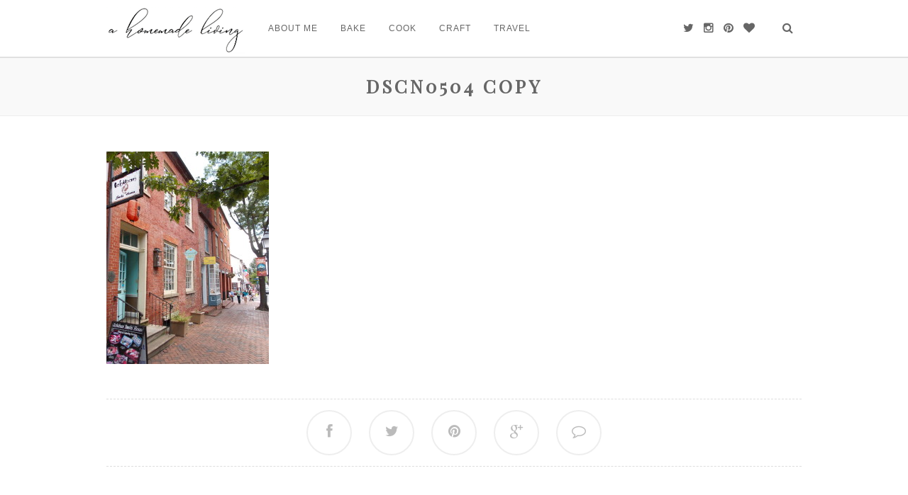

--- FILE ---
content_type: text/html; charset=UTF-8
request_url: https://ahomemadeliving.com/travel/dscn0504-copy/
body_size: 9887
content:
<!DOCTYPE html>
<html dir="ltr" lang="en-US" prefix="og: https://ogp.me/ns#">
<head>
<meta charset="UTF-8">
<meta http-equiv="X-UA-Compatible" content="IE=edge">
<meta name="viewport" content="width=device-width, initial-scale=1">

<meta name="description" content="A Homemade Living - A girl, a whisk and a pair of scissors!" />
<link rel="profile" href="http://gmpg.org/xfn/11" />
<link rel="shortcut icon" href="https://ahomemadeliving.com/wp-content/uploads/2015/01/Screen-Shot-2015-01-11-at-2.43.21-PM.png" />
<link rel="alternate" type="application/rss+xml" title="A Homemade Living RSS Feed" href="https://ahomemadeliving.com/feed/" />
<link rel="alternate" type="application/atom+xml" title="A Homemade Living Atom Feed" href="https://ahomemadeliving.com/feed/atom/" />
<link rel="pingback" href="https://ahomemadeliving.com/xmlrpc.php" />
<link rel="canonical" href="https://ahomemadeliving.com/travel/dscn0504-copy/" /> 
	<style>img:is([sizes="auto" i], [sizes^="auto," i]) { contain-intrinsic-size: 3000px 1500px }</style>
	
		<!-- All in One SEO 4.9.3 - aioseo.com -->
		<title>DSCN0504 copy | A Homemade Living</title>
	<meta name="robots" content="max-image-preview:large" />
	<link rel="canonical" href="https://ahomemadeliving.com/travel/dscn0504-copy/" />
	<meta name="generator" content="All in One SEO (AIOSEO) 4.9.3" />
		<meta property="og:locale" content="en_US" />
		<meta property="og:site_name" content="A Homemade Living | A girl, a whisk and a pair of scissors!" />
		<meta property="og:type" content="article" />
		<meta property="og:title" content="DSCN0504 copy | A Homemade Living" />
		<meta property="og:url" content="https://ahomemadeliving.com/travel/dscn0504-copy/" />
		<meta property="article:published_time" content="2015-01-06T20:04:32+00:00" />
		<meta property="article:modified_time" content="2015-01-06T20:04:32+00:00" />
		<meta name="twitter:card" content="summary" />
		<meta name="twitter:title" content="DSCN0504 copy | A Homemade Living" />
		<script type="application/ld+json" class="aioseo-schema">
			{"@context":"https:\/\/schema.org","@graph":[{"@type":"BreadcrumbList","@id":"https:\/\/ahomemadeliving.com\/travel\/dscn0504-copy\/#breadcrumblist","itemListElement":[{"@type":"ListItem","@id":"https:\/\/ahomemadeliving.com#listItem","position":1,"name":"Home","item":"https:\/\/ahomemadeliving.com","nextItem":{"@type":"ListItem","@id":"https:\/\/ahomemadeliving.com\/travel\/dscn0504-copy\/#listItem","name":"DSCN0504 copy"}},{"@type":"ListItem","@id":"https:\/\/ahomemadeliving.com\/travel\/dscn0504-copy\/#listItem","position":2,"name":"DSCN0504 copy","previousItem":{"@type":"ListItem","@id":"https:\/\/ahomemadeliving.com#listItem","name":"Home"}}]},{"@type":"ItemPage","@id":"https:\/\/ahomemadeliving.com\/travel\/dscn0504-copy\/#itempage","url":"https:\/\/ahomemadeliving.com\/travel\/dscn0504-copy\/","name":"DSCN0504 copy | A Homemade Living","inLanguage":"en-US","isPartOf":{"@id":"https:\/\/ahomemadeliving.com\/#website"},"breadcrumb":{"@id":"https:\/\/ahomemadeliving.com\/travel\/dscn0504-copy\/#breadcrumblist"},"author":{"@id":"https:\/\/ahomemadeliving.com\/author\/ahomemadeliving\/#author"},"creator":{"@id":"https:\/\/ahomemadeliving.com\/author\/ahomemadeliving\/#author"},"datePublished":"2015-01-06T15:04:32-05:00","dateModified":"2015-01-06T15:04:32-05:00"},{"@type":"Organization","@id":"https:\/\/ahomemadeliving.com\/#organization","name":"A Homemade Living","description":"A girl, a whisk and a pair of scissors!","url":"https:\/\/ahomemadeliving.com\/"},{"@type":"Person","@id":"https:\/\/ahomemadeliving.com\/author\/ahomemadeliving\/#author","url":"https:\/\/ahomemadeliving.com\/author\/ahomemadeliving\/","name":"ahomemadeliving","image":{"@type":"ImageObject","@id":"https:\/\/ahomemadeliving.com\/travel\/dscn0504-copy\/#authorImage","url":"https:\/\/secure.gravatar.com\/avatar\/8a44b5737688cbdac9e5887f28b4ed4150fdaac5af9caf725982469b07350c65?s=96&d=identicon&r=g","width":96,"height":96,"caption":"ahomemadeliving"}},{"@type":"WebSite","@id":"https:\/\/ahomemadeliving.com\/#website","url":"https:\/\/ahomemadeliving.com\/","name":"A Homemade Living","description":"A girl, a whisk and a pair of scissors!","inLanguage":"en-US","publisher":{"@id":"https:\/\/ahomemadeliving.com\/#organization"}}]}
		</script>
		<!-- All in One SEO -->

<link rel='dns-prefetch' href='//netdna.bootstrapcdn.com' />
<link rel='dns-prefetch' href='//fonts.googleapis.com' />
<link rel="alternate" type="application/rss+xml" title="A Homemade Living &raquo; Feed" href="https://ahomemadeliving.com/feed/" />
<link rel="alternate" type="application/rss+xml" title="A Homemade Living &raquo; Comments Feed" href="https://ahomemadeliving.com/comments/feed/" />
<link rel="alternate" type="application/rss+xml" title="A Homemade Living &raquo; DSCN0504 copy Comments Feed" href="https://ahomemadeliving.com/travel/dscn0504-copy/feed/" />
		<!-- This site uses the Google Analytics by ExactMetrics plugin v8.11.1 - Using Analytics tracking - https://www.exactmetrics.com/ -->
		<!-- Note: ExactMetrics is not currently configured on this site. The site owner needs to authenticate with Google Analytics in the ExactMetrics settings panel. -->
					<!-- No tracking code set -->
				<!-- / Google Analytics by ExactMetrics -->
				<!-- This site uses the Google Analytics by MonsterInsights plugin v9.11.1 - Using Analytics tracking - https://www.monsterinsights.com/ -->
		<!-- Note: MonsterInsights is not currently configured on this site. The site owner needs to authenticate with Google Analytics in the MonsterInsights settings panel. -->
					<!-- No tracking code set -->
				<!-- / Google Analytics by MonsterInsights -->
		<script type="text/javascript">
/* <![CDATA[ */
window._wpemojiSettings = {"baseUrl":"https:\/\/s.w.org\/images\/core\/emoji\/16.0.1\/72x72\/","ext":".png","svgUrl":"https:\/\/s.w.org\/images\/core\/emoji\/16.0.1\/svg\/","svgExt":".svg","source":{"concatemoji":"https:\/\/ahomemadeliving.com\/wp-includes\/js\/wp-emoji-release.min.js?ver=6.8.3"}};
/*! This file is auto-generated */
!function(s,n){var o,i,e;function c(e){try{var t={supportTests:e,timestamp:(new Date).valueOf()};sessionStorage.setItem(o,JSON.stringify(t))}catch(e){}}function p(e,t,n){e.clearRect(0,0,e.canvas.width,e.canvas.height),e.fillText(t,0,0);var t=new Uint32Array(e.getImageData(0,0,e.canvas.width,e.canvas.height).data),a=(e.clearRect(0,0,e.canvas.width,e.canvas.height),e.fillText(n,0,0),new Uint32Array(e.getImageData(0,0,e.canvas.width,e.canvas.height).data));return t.every(function(e,t){return e===a[t]})}function u(e,t){e.clearRect(0,0,e.canvas.width,e.canvas.height),e.fillText(t,0,0);for(var n=e.getImageData(16,16,1,1),a=0;a<n.data.length;a++)if(0!==n.data[a])return!1;return!0}function f(e,t,n,a){switch(t){case"flag":return n(e,"\ud83c\udff3\ufe0f\u200d\u26a7\ufe0f","\ud83c\udff3\ufe0f\u200b\u26a7\ufe0f")?!1:!n(e,"\ud83c\udde8\ud83c\uddf6","\ud83c\udde8\u200b\ud83c\uddf6")&&!n(e,"\ud83c\udff4\udb40\udc67\udb40\udc62\udb40\udc65\udb40\udc6e\udb40\udc67\udb40\udc7f","\ud83c\udff4\u200b\udb40\udc67\u200b\udb40\udc62\u200b\udb40\udc65\u200b\udb40\udc6e\u200b\udb40\udc67\u200b\udb40\udc7f");case"emoji":return!a(e,"\ud83e\udedf")}return!1}function g(e,t,n,a){var r="undefined"!=typeof WorkerGlobalScope&&self instanceof WorkerGlobalScope?new OffscreenCanvas(300,150):s.createElement("canvas"),o=r.getContext("2d",{willReadFrequently:!0}),i=(o.textBaseline="top",o.font="600 32px Arial",{});return e.forEach(function(e){i[e]=t(o,e,n,a)}),i}function t(e){var t=s.createElement("script");t.src=e,t.defer=!0,s.head.appendChild(t)}"undefined"!=typeof Promise&&(o="wpEmojiSettingsSupports",i=["flag","emoji"],n.supports={everything:!0,everythingExceptFlag:!0},e=new Promise(function(e){s.addEventListener("DOMContentLoaded",e,{once:!0})}),new Promise(function(t){var n=function(){try{var e=JSON.parse(sessionStorage.getItem(o));if("object"==typeof e&&"number"==typeof e.timestamp&&(new Date).valueOf()<e.timestamp+604800&&"object"==typeof e.supportTests)return e.supportTests}catch(e){}return null}();if(!n){if("undefined"!=typeof Worker&&"undefined"!=typeof OffscreenCanvas&&"undefined"!=typeof URL&&URL.createObjectURL&&"undefined"!=typeof Blob)try{var e="postMessage("+g.toString()+"("+[JSON.stringify(i),f.toString(),p.toString(),u.toString()].join(",")+"));",a=new Blob([e],{type:"text/javascript"}),r=new Worker(URL.createObjectURL(a),{name:"wpTestEmojiSupports"});return void(r.onmessage=function(e){c(n=e.data),r.terminate(),t(n)})}catch(e){}c(n=g(i,f,p,u))}t(n)}).then(function(e){for(var t in e)n.supports[t]=e[t],n.supports.everything=n.supports.everything&&n.supports[t],"flag"!==t&&(n.supports.everythingExceptFlag=n.supports.everythingExceptFlag&&n.supports[t]);n.supports.everythingExceptFlag=n.supports.everythingExceptFlag&&!n.supports.flag,n.DOMReady=!1,n.readyCallback=function(){n.DOMReady=!0}}).then(function(){return e}).then(function(){var e;n.supports.everything||(n.readyCallback(),(e=n.source||{}).concatemoji?t(e.concatemoji):e.wpemoji&&e.twemoji&&(t(e.twemoji),t(e.wpemoji)))}))}((window,document),window._wpemojiSettings);
/* ]]> */
</script>
<style id='wp-emoji-styles-inline-css' type='text/css'>

	img.wp-smiley, img.emoji {
		display: inline !important;
		border: none !important;
		box-shadow: none !important;
		height: 1em !important;
		width: 1em !important;
		margin: 0 0.07em !important;
		vertical-align: -0.1em !important;
		background: none !important;
		padding: 0 !important;
	}
</style>
<link rel='stylesheet' id='wp-block-library-css' href='https://ahomemadeliving.com/wp-includes/css/dist/block-library/style.min.css?ver=6.8.3' type='text/css' media='all' />
<style id='classic-theme-styles-inline-css' type='text/css'>
/*! This file is auto-generated */
.wp-block-button__link{color:#fff;background-color:#32373c;border-radius:9999px;box-shadow:none;text-decoration:none;padding:calc(.667em + 2px) calc(1.333em + 2px);font-size:1.125em}.wp-block-file__button{background:#32373c;color:#fff;text-decoration:none}
</style>
<link rel='stylesheet' id='aioseo/css/src/vue/standalone/blocks/table-of-contents/global.scss-css' href='https://ahomemadeliving.com/wp-content/plugins/all-in-one-seo-pack/dist/Lite/assets/css/table-of-contents/global.e90f6d47.css?ver=4.9.3' type='text/css' media='all' />
<style id='global-styles-inline-css' type='text/css'>
:root{--wp--preset--aspect-ratio--square: 1;--wp--preset--aspect-ratio--4-3: 4/3;--wp--preset--aspect-ratio--3-4: 3/4;--wp--preset--aspect-ratio--3-2: 3/2;--wp--preset--aspect-ratio--2-3: 2/3;--wp--preset--aspect-ratio--16-9: 16/9;--wp--preset--aspect-ratio--9-16: 9/16;--wp--preset--color--black: #000000;--wp--preset--color--cyan-bluish-gray: #abb8c3;--wp--preset--color--white: #ffffff;--wp--preset--color--pale-pink: #f78da7;--wp--preset--color--vivid-red: #cf2e2e;--wp--preset--color--luminous-vivid-orange: #ff6900;--wp--preset--color--luminous-vivid-amber: #fcb900;--wp--preset--color--light-green-cyan: #7bdcb5;--wp--preset--color--vivid-green-cyan: #00d084;--wp--preset--color--pale-cyan-blue: #8ed1fc;--wp--preset--color--vivid-cyan-blue: #0693e3;--wp--preset--color--vivid-purple: #9b51e0;--wp--preset--gradient--vivid-cyan-blue-to-vivid-purple: linear-gradient(135deg,rgba(6,147,227,1) 0%,rgb(155,81,224) 100%);--wp--preset--gradient--light-green-cyan-to-vivid-green-cyan: linear-gradient(135deg,rgb(122,220,180) 0%,rgb(0,208,130) 100%);--wp--preset--gradient--luminous-vivid-amber-to-luminous-vivid-orange: linear-gradient(135deg,rgba(252,185,0,1) 0%,rgba(255,105,0,1) 100%);--wp--preset--gradient--luminous-vivid-orange-to-vivid-red: linear-gradient(135deg,rgba(255,105,0,1) 0%,rgb(207,46,46) 100%);--wp--preset--gradient--very-light-gray-to-cyan-bluish-gray: linear-gradient(135deg,rgb(238,238,238) 0%,rgb(169,184,195) 100%);--wp--preset--gradient--cool-to-warm-spectrum: linear-gradient(135deg,rgb(74,234,220) 0%,rgb(151,120,209) 20%,rgb(207,42,186) 40%,rgb(238,44,130) 60%,rgb(251,105,98) 80%,rgb(254,248,76) 100%);--wp--preset--gradient--blush-light-purple: linear-gradient(135deg,rgb(255,206,236) 0%,rgb(152,150,240) 100%);--wp--preset--gradient--blush-bordeaux: linear-gradient(135deg,rgb(254,205,165) 0%,rgb(254,45,45) 50%,rgb(107,0,62) 100%);--wp--preset--gradient--luminous-dusk: linear-gradient(135deg,rgb(255,203,112) 0%,rgb(199,81,192) 50%,rgb(65,88,208) 100%);--wp--preset--gradient--pale-ocean: linear-gradient(135deg,rgb(255,245,203) 0%,rgb(182,227,212) 50%,rgb(51,167,181) 100%);--wp--preset--gradient--electric-grass: linear-gradient(135deg,rgb(202,248,128) 0%,rgb(113,206,126) 100%);--wp--preset--gradient--midnight: linear-gradient(135deg,rgb(2,3,129) 0%,rgb(40,116,252) 100%);--wp--preset--font-size--small: 13px;--wp--preset--font-size--medium: 20px;--wp--preset--font-size--large: 36px;--wp--preset--font-size--x-large: 42px;--wp--preset--spacing--20: 0.44rem;--wp--preset--spacing--30: 0.67rem;--wp--preset--spacing--40: 1rem;--wp--preset--spacing--50: 1.5rem;--wp--preset--spacing--60: 2.25rem;--wp--preset--spacing--70: 3.38rem;--wp--preset--spacing--80: 5.06rem;--wp--preset--shadow--natural: 6px 6px 9px rgba(0, 0, 0, 0.2);--wp--preset--shadow--deep: 12px 12px 50px rgba(0, 0, 0, 0.4);--wp--preset--shadow--sharp: 6px 6px 0px rgba(0, 0, 0, 0.2);--wp--preset--shadow--outlined: 6px 6px 0px -3px rgba(255, 255, 255, 1), 6px 6px rgba(0, 0, 0, 1);--wp--preset--shadow--crisp: 6px 6px 0px rgba(0, 0, 0, 1);}:where(.is-layout-flex){gap: 0.5em;}:where(.is-layout-grid){gap: 0.5em;}body .is-layout-flex{display: flex;}.is-layout-flex{flex-wrap: wrap;align-items: center;}.is-layout-flex > :is(*, div){margin: 0;}body .is-layout-grid{display: grid;}.is-layout-grid > :is(*, div){margin: 0;}:where(.wp-block-columns.is-layout-flex){gap: 2em;}:where(.wp-block-columns.is-layout-grid){gap: 2em;}:where(.wp-block-post-template.is-layout-flex){gap: 1.25em;}:where(.wp-block-post-template.is-layout-grid){gap: 1.25em;}.has-black-color{color: var(--wp--preset--color--black) !important;}.has-cyan-bluish-gray-color{color: var(--wp--preset--color--cyan-bluish-gray) !important;}.has-white-color{color: var(--wp--preset--color--white) !important;}.has-pale-pink-color{color: var(--wp--preset--color--pale-pink) !important;}.has-vivid-red-color{color: var(--wp--preset--color--vivid-red) !important;}.has-luminous-vivid-orange-color{color: var(--wp--preset--color--luminous-vivid-orange) !important;}.has-luminous-vivid-amber-color{color: var(--wp--preset--color--luminous-vivid-amber) !important;}.has-light-green-cyan-color{color: var(--wp--preset--color--light-green-cyan) !important;}.has-vivid-green-cyan-color{color: var(--wp--preset--color--vivid-green-cyan) !important;}.has-pale-cyan-blue-color{color: var(--wp--preset--color--pale-cyan-blue) !important;}.has-vivid-cyan-blue-color{color: var(--wp--preset--color--vivid-cyan-blue) !important;}.has-vivid-purple-color{color: var(--wp--preset--color--vivid-purple) !important;}.has-black-background-color{background-color: var(--wp--preset--color--black) !important;}.has-cyan-bluish-gray-background-color{background-color: var(--wp--preset--color--cyan-bluish-gray) !important;}.has-white-background-color{background-color: var(--wp--preset--color--white) !important;}.has-pale-pink-background-color{background-color: var(--wp--preset--color--pale-pink) !important;}.has-vivid-red-background-color{background-color: var(--wp--preset--color--vivid-red) !important;}.has-luminous-vivid-orange-background-color{background-color: var(--wp--preset--color--luminous-vivid-orange) !important;}.has-luminous-vivid-amber-background-color{background-color: var(--wp--preset--color--luminous-vivid-amber) !important;}.has-light-green-cyan-background-color{background-color: var(--wp--preset--color--light-green-cyan) !important;}.has-vivid-green-cyan-background-color{background-color: var(--wp--preset--color--vivid-green-cyan) !important;}.has-pale-cyan-blue-background-color{background-color: var(--wp--preset--color--pale-cyan-blue) !important;}.has-vivid-cyan-blue-background-color{background-color: var(--wp--preset--color--vivid-cyan-blue) !important;}.has-vivid-purple-background-color{background-color: var(--wp--preset--color--vivid-purple) !important;}.has-black-border-color{border-color: var(--wp--preset--color--black) !important;}.has-cyan-bluish-gray-border-color{border-color: var(--wp--preset--color--cyan-bluish-gray) !important;}.has-white-border-color{border-color: var(--wp--preset--color--white) !important;}.has-pale-pink-border-color{border-color: var(--wp--preset--color--pale-pink) !important;}.has-vivid-red-border-color{border-color: var(--wp--preset--color--vivid-red) !important;}.has-luminous-vivid-orange-border-color{border-color: var(--wp--preset--color--luminous-vivid-orange) !important;}.has-luminous-vivid-amber-border-color{border-color: var(--wp--preset--color--luminous-vivid-amber) !important;}.has-light-green-cyan-border-color{border-color: var(--wp--preset--color--light-green-cyan) !important;}.has-vivid-green-cyan-border-color{border-color: var(--wp--preset--color--vivid-green-cyan) !important;}.has-pale-cyan-blue-border-color{border-color: var(--wp--preset--color--pale-cyan-blue) !important;}.has-vivid-cyan-blue-border-color{border-color: var(--wp--preset--color--vivid-cyan-blue) !important;}.has-vivid-purple-border-color{border-color: var(--wp--preset--color--vivid-purple) !important;}.has-vivid-cyan-blue-to-vivid-purple-gradient-background{background: var(--wp--preset--gradient--vivid-cyan-blue-to-vivid-purple) !important;}.has-light-green-cyan-to-vivid-green-cyan-gradient-background{background: var(--wp--preset--gradient--light-green-cyan-to-vivid-green-cyan) !important;}.has-luminous-vivid-amber-to-luminous-vivid-orange-gradient-background{background: var(--wp--preset--gradient--luminous-vivid-amber-to-luminous-vivid-orange) !important;}.has-luminous-vivid-orange-to-vivid-red-gradient-background{background: var(--wp--preset--gradient--luminous-vivid-orange-to-vivid-red) !important;}.has-very-light-gray-to-cyan-bluish-gray-gradient-background{background: var(--wp--preset--gradient--very-light-gray-to-cyan-bluish-gray) !important;}.has-cool-to-warm-spectrum-gradient-background{background: var(--wp--preset--gradient--cool-to-warm-spectrum) !important;}.has-blush-light-purple-gradient-background{background: var(--wp--preset--gradient--blush-light-purple) !important;}.has-blush-bordeaux-gradient-background{background: var(--wp--preset--gradient--blush-bordeaux) !important;}.has-luminous-dusk-gradient-background{background: var(--wp--preset--gradient--luminous-dusk) !important;}.has-pale-ocean-gradient-background{background: var(--wp--preset--gradient--pale-ocean) !important;}.has-electric-grass-gradient-background{background: var(--wp--preset--gradient--electric-grass) !important;}.has-midnight-gradient-background{background: var(--wp--preset--gradient--midnight) !important;}.has-small-font-size{font-size: var(--wp--preset--font-size--small) !important;}.has-medium-font-size{font-size: var(--wp--preset--font-size--medium) !important;}.has-large-font-size{font-size: var(--wp--preset--font-size--large) !important;}.has-x-large-font-size{font-size: var(--wp--preset--font-size--x-large) !important;}
:where(.wp-block-post-template.is-layout-flex){gap: 1.25em;}:where(.wp-block-post-template.is-layout-grid){gap: 1.25em;}
:where(.wp-block-columns.is-layout-flex){gap: 2em;}:where(.wp-block-columns.is-layout-grid){gap: 2em;}
:root :where(.wp-block-pullquote){font-size: 1.5em;line-height: 1.6;}
</style>
<link rel='stylesheet' id='titan-adminbar-styles-css' href='https://ahomemadeliving.com/wp-content/plugins/anti-spam/assets/css/admin-bar.css?ver=7.3.5' type='text/css' media='all' />
<link rel='stylesheet' id='contact-form-7-css' href='https://ahomemadeliving.com/wp-content/plugins/contact-form-7/includes/css/styles.css?ver=6.1.4' type='text/css' media='all' />
<link rel='stylesheet' id='email-subscribers-css' href='https://ahomemadeliving.com/wp-content/plugins/email-subscribers/lite/public/css/email-subscribers-public.css?ver=5.9.15' type='text/css' media='all' />
<link rel='stylesheet' id='wcp-caption-styles-css' href='https://ahomemadeliving.com/wp-content/plugins/image-in-widget/css/style.css?ver=6.8.3' type='text/css' media='all' />
<link rel='stylesheet' id='sheknows-infuse-css' href='https://ahomemadeliving.com/wp-content/plugins/sheknows-infuse/public/css/style.css?ver=1.0.43' type='text/css' media='all' />
<link rel='stylesheet' id='wp-components-css' href='https://ahomemadeliving.com/wp-includes/css/dist/components/style.min.css?ver=6.8.3' type='text/css' media='all' />
<link rel='stylesheet' id='godaddy-styles-css' href='https://ahomemadeliving.com/wp-content/plugins/coblocks/includes/Dependencies/GoDaddy/Styles/build/latest.css?ver=2.0.2' type='text/css' media='all' />
<link rel='stylesheet' id='style-css' href='https://ahomemadeliving.com/wp-content/themes/glace/style.css?ver=6.8.3' type='text/css' media='all' />
<link rel='stylesheet' id='responsive-css' href='https://ahomemadeliving.com/wp-content/themes/glace/css/responsive.css?ver=6.8.3' type='text/css' media='all' />
<link rel='stylesheet' id='bxslider-css' href='https://ahomemadeliving.com/wp-content/themes/glace/css/jquery.bxslider.css?ver=6.8.3' type='text/css' media='all' />
<link rel='stylesheet' id='slicknav-css' href='https://ahomemadeliving.com/wp-content/themes/glace/css/slicknav.css?ver=6.8.3' type='text/css' media='all' />
<link rel='stylesheet' id='owl-css' href='https://ahomemadeliving.com/wp-content/themes/glace/css/owl.carousel.css?ver=6.8.3' type='text/css' media='all' />
<link rel='stylesheet' id='owl-theme-css' href='https://ahomemadeliving.com/wp-content/themes/glace/css/owl.theme.css?ver=6.8.3' type='text/css' media='all' />
<link rel='stylesheet' id='font-awesome-css' href='//netdna.bootstrapcdn.com/font-awesome/4.0.1/css/font-awesome.css?ver=6.8.3' type='text/css' media='all' />
<link rel='stylesheet' id='google_font_one-css' href='http://fonts.googleapis.com/css?family=Pontano+Sans&#038;ver=6.8.3' type='text/css' media='all' />
<link rel='stylesheet' id='google_font_two-css' href='http://fonts.googleapis.com/css?family=Overlock%3A400%2C700&#038;ver=6.8.3' type='text/css' media='all' />
<link rel='stylesheet' id='recent-posts-widget-with-thumbnails-public-style-css' href='https://ahomemadeliving.com/wp-content/plugins/recent-posts-widget-with-thumbnails/public.css?ver=7.1.1' type='text/css' media='all' />
<script type="text/javascript" src="https://ahomemadeliving.com/wp-includes/js/jquery/jquery.min.js?ver=3.7.1" id="jquery-core-js"></script>
<script type="text/javascript" src="https://ahomemadeliving.com/wp-includes/js/jquery/jquery-migrate.min.js?ver=3.4.1" id="jquery-migrate-js"></script>
<link rel="https://api.w.org/" href="https://ahomemadeliving.com/wp-json/" /><link rel="alternate" title="JSON" type="application/json" href="https://ahomemadeliving.com/wp-json/wp/v2/media/846" /><link rel="EditURI" type="application/rsd+xml" title="RSD" href="https://ahomemadeliving.com/xmlrpc.php?rsd" />
<link rel='shortlink' href='https://ahomemadeliving.com/?p=846' />
<link rel="alternate" title="oEmbed (JSON)" type="application/json+oembed" href="https://ahomemadeliving.com/wp-json/oembed/1.0/embed?url=https%3A%2F%2Fahomemadeliving.com%2Ftravel%2Fdscn0504-copy%2F" />
<link rel="alternate" title="oEmbed (XML)" type="text/xml+oembed" href="https://ahomemadeliving.com/wp-json/oembed/1.0/embed?url=https%3A%2F%2Fahomemadeliving.com%2Ftravel%2Fdscn0504-copy%2F&#038;format=xml" />
	<link rel="preconnect" href="https://fonts.googleapis.com">
	<link rel="preconnect" href="https://fonts.gstatic.com">
	<link href='https://fonts.googleapis.com/css2?display=swap&family=Playfair+Display+SC' rel='stylesheet'><!-- Pinterest Meta Tag added by Pinterest Verify Meta Tag Plugin v1.3: http://tutskid.com/pinterest-verify-meta-tag/ -->
<meta name="p:domain_verify" content="3a77f30af529519f440d7cddc689b634" />
<!-- Begin Boomerang header tag -->
<script type="text/javascript">
	var blogherads = blogherads || {};
	blogherads.adq = blogherads.adq || [];

	blogherads.adq.push(function () {
												blogherads.setTargeting("ci", 846);
								blogherads.setTargeting("pt", "attachment");
						if (blogherads.setADmantXData) {
						blogherads.setADmantXData({"fetchingDelay":839,"converter":"boilerpipe_article","version":"3.3.53","nwords":61,"url":"https:\/\/ahomemadeliving.com\/travel\/dscn0504-copy\/","valid":"OK","delay":2,"entities":[{"score":3,"origin":"NORMAL","name":"living","type":"MAINLEMMAS"},{"score":3,"origin":"NORMAL","name":"homemade","type":"MAINLEMMAS"},{"score":2,"origin":"NORMAL","name":"DSCN0504","type":"MAINLEMMAS"},{"score":2,"origin":"NORMAL","name":"copy","type":"MAINLEMMAS"},{"score":1,"origin":"NORMAL","name":"whisk","type":"MAINLEMMAS"},{"score":1,"origin":"NORMAL","name":"Twitter","type":"ORGANIZATIONS"},{"score":1,"origin":"NORMAL","name":"property","type":"MAINLEMMAS"},{"score":1,"origin":"NORMAL","name":"photograph","type":"MAINLEMMAS"}],"admants":[{"score":58,"targeting":"Contextual","unique_id":6652,"origin":"ADMANTS","name":"S_6652","segment_type":"Custom","team":0,"type":"ADMANTS","title":"S_6652"},{"score":58,"targeting":"Contextual","unique_id":12747,"origin":"ADMANTS","name":"S_12747","segment_type":"Custom","team":0,"type":"ADMANTS","title":"S_12747"},{"score":30,"targeting":"Contextual","unique_id":6654,"origin":"ADMANTS","name":"S_6654","segment_type":"Custom","team":0,"type":"ADMANTS","title":"S_6654"}],"categories":[],"lang":"en","feelings":[{"score":58,"origin":"NORMAL","name":"neutral sentiment","type":"FEELINGS","parents":["sentiment"]},{"score":42,"origin":"VIRTUAL","name":"sentiment","type":"FEELINGS"}],"key":"dcde31e32d21f5432ab192ee50f9e0a8ef294bab4778ada95dfabeb949b2b9ce","timestamp":1765946012,"info":"OK"}, "success");
		}
		});
</script>
<script type="text/javascript" async="async" data-cfasync="false" src="https://ads.blogherads.com/static/blogherads.js"></script>
<script type="text/javascript" async="async" data-cfasync="false" src="https://ads.blogherads.com/bh/33/334/334332/1227817/header.js"></script>
<!-- End Boomerang header tag -->
    <style type="text/css">
			
		#navigation, .slicknav_menu { background:; }
		.menu li a, .slicknav_nav a { color:#666666; }
		.menu li a:hover {  color:#addddd; }
		.slicknav_nav a:hover { color:#addddd; background:none; }
		
		.menu .sub-menu, .menu .children { background: ; }
		ul.menu ul a, .menu ul ul a { border-top: 1px solid ; color:; }
		ul.menu ul a:hover, .menu ul ul a:hover { color: ; background:; }
		
		#top-social a i { color:#666666; }
		#top-social a:hover i { color:#8c8b86 }
		
		#top-search a { color:#666666 }
		#top-search a:hover{ color:#addddd; }
		
		#footer-social  { background:; }
		
		#footer-logo { background:; }
		#footer-logo p { color:#666666; }
		
		#footer-copyright p { color:; }
		
		a, #footer-logo p i{ color:#666666; }
		.post-tags a:hover, #respond #submit:hover, .post-comments span.reply a:hover,.pagination a:hover, .wpcf7 .wpcf7-submit:hover { background:#666666; }
		.share-box:hover, .widget-social a:hover > i, #footer-social a:hover > i { background:#666666; border-color:#666666; }
		#footer-social a:hover > i, .widget .tagcloud a:hover { background:#666666;  }
				
				
				
    </style>
    	<style id="egf-frontend-styles" type="text/css">
		p {} h1 {color: #666666;} h2 {color: #666666;font-family: 'Playfair Display SC', sans-serif;font-style: normal;font-weight: 400;line-height: 0.8;text-transform: none;} h3 {color: #666666;font-family: 'Playfair Display SC', sans-serif;font-style: normal;font-weight: 400;} h4 {} h5 {} h6 {color: #666666;} 	</style>
	</head>

<body class="attachment wp-singular attachment-template-default attachmentid-846 attachment-jpeg wp-theme-glace">
	
	<nav id="navigation">
	
		<div class="container">
        
        			<div id="logo">
				
									
											<h2><a href="https://ahomemadeliving.com"><img src="https://ahomemadeliving.com/wp-content/uploads/2019/08/Screen-Shot-2019-08-15-at-6.36.58-PM.png" alt="A Homemade Living" /></a></h2>
										
								
			</div>
			
			<div id="navigation-wrapper">
			<div class="menu"><ul>
<li class="page_item page-item-8"><a href="https://ahomemadeliving.com/about-me/">About Me</a></li>
<li class="page_item page-item-2"><a href="https://ahomemadeliving.com/sample-page/">Bake</a></li>
<li class="page_item page-item-11"><a href="https://ahomemadeliving.com/cooking/">Cook</a></li>
<li class="page_item page-item-13"><a href="https://ahomemadeliving.com/crafts/">Craft</a></li>
<li class="page_item page-item-15 current_page_ancestor current_page_parent"><a href="https://ahomemadeliving.com/travel/">Travel</a></li>
</ul></div>
			</div>
				
			<div class="menu-mobile"></div>
			
						<div id="top-search">
					<a href="#"><i class="fa fa-search"></i></a>
			</div>
			<div class="show-search">
				<form role="search" method="get" id="searchform" action="https://ahomemadeliving.com/">
    <div>
		<input type="text" placeholder="Search & click enter..." name="s" id="s" />
	 </div>
</form>			</div>
						
						<div id="top-social">
				
								<a href="http://twitter.com/@shopgirlmaria" target="_blank"><i class="fa fa-twitter"></i></a>				<a href="http://instagram.com/maria.sabella" target="_blank"><i class="fa fa-instagram"></i></a>				<a href="http://pinterest.com/shopgirlmaria" target="_blank"><i class="fa fa-pinterest"></i></a>				<a href="http://bloglovin.com/shopgirlmaria" target="_blank"><i class="fa fa-heart"></i></a>																
			</div>
						
		</div>
		
	</nav>
    <div class="spacing"></div>
    

<div class="page-box">
<h1>DSCN0504 copy</h1>
</div>
	
	<div class="container">
	
								
		<article id="post-846" class="post-846 attachment type-attachment status-inherit hentry">
	
		
	<div class="post-entry">
	
		<div class='mailmunch-forms-before-post' style='display: none !important;'></div><p class="attachment"><a href='https://ahomemadeliving.com/wp-content/uploads/2015/01/DSCN0504-copy.jpg'><img fetchpriority="high" decoding="async" width="229" height="300" src="https://ahomemadeliving.com/wp-content/uploads/2015/01/DSCN0504-copy-229x300.jpg" class="attachment-medium size-medium" alt="" srcset="https://ahomemadeliving.com/wp-content/uploads/2015/01/DSCN0504-copy-229x300.jpg 229w, https://ahomemadeliving.com/wp-content/uploads/2015/01/DSCN0504-copy-783x1024.jpg 783w, https://ahomemadeliving.com/wp-content/uploads/2015/01/DSCN0504-copy-940x1230.jpg 940w" sizes="(max-width: 229px) 100vw, 229px" /></a></p><div class='mailmunch-forms-in-post-middle' style='display: none !important;'></div>
<div class='mailmunch-forms-after-post' style='display: none !important;'></div>			
	</div>
	
		<div class="post-share">
		
		<a target="_blank" href="https://www.facebook.com/sharer/sharer.php?u=https://ahomemadeliving.com/travel/dscn0504-copy/"><span class="share-box"><i class="fa fa-facebook"></i></span></a>
		<a target="_blank" href="https://twitter.com/home?status=Check%20out%20this%20article:%20DSCN0504 copy%20-%20https://ahomemadeliving.com/travel/dscn0504-copy/"><span class="share-box"><i class="fa fa-twitter"></i></span></a>
				<a target="_blank" href="https://pinterest.com/pin/create/button/?url=https://ahomemadeliving.com/travel/dscn0504-copy/&amp;media=https://ahomemadeliving.com/wp-content/uploads/2015/01/DSCN0504-copy.jpg&amp;description=DSCN0504 copy"><span class="share-box"><i class="fa fa-pinterest"></i></span></a>
		<a target="_blank" href="https://plus.google.com/share?url=https://ahomemadeliving.com/travel/dscn0504-copy/"><span class="share-box"><i class="fa fa-google-plus"></i></span></a>
		<a href="https://ahomemadeliving.com/travel/dscn0504-copy/#respond"><span class="share-box"><i class="fa fa-comment-o"></i></span></a>		
	</div>
		
			<div class="post-comments" id="comments">
	
	<div class="post-box"><h4 class="post-box-title">No Comments</h4></div><div class='comments'></div><div id='comments_pagination'></div>	<div id="respond" class="comment-respond">
		<h3 id="reply-title" class="comment-reply-title">Leave a Reply <small><a rel="nofollow" id="cancel-comment-reply-link" href="/travel/dscn0504-copy/#respond" style="display:none;">Cancel Reply</a></small></h3><form action="https://ahomemadeliving.com/wp-comments-post.php" method="post" id="commentform" class="comment-form"><p class="comment-form-comment"><textarea id="comment" name="comment" cols="45" rows="8" aria-required="true"></textarea></p><p class="comment-form-author"><label for="author">Name</label> <input id="author" name="author" type="text" value="" size="30" maxlength="245" autocomplete="name" /></p>
<p class="comment-form-email"><label for="email">Email</label> <input id="email" name="email" type="text" value="" size="30" maxlength="100" autocomplete="email" /></p>
<p class="comment-form-url"><label for="url">Website</label> <input id="url" name="url" type="text" value="" size="30" maxlength="200" autocomplete="url" /></p>
		<div hidden class="wpsec_captcha_wrapper">
			<div class="wpsec_captcha_image"></div>
			<label for="wpsec_captcha_answer">
			Type in the text displayed above			</label>
			<input type="text" class="wpsec_captcha_answer" name="wpsec_captcha_answer" value=""/>
		</div>
		<p class="form-submit"><input name="submit" type="submit" id="submit" class="submit" value="Post Comment" /> <input type='hidden' name='comment_post_ID' value='846' id='comment_post_ID' />
<input type='hidden' name='comment_parent' id='comment_parent' value='0' />
</p><!-- Anti-spam plugin wordpress.org/plugins/anti-spam/ --><div class="wantispam-required-fields"><input type="hidden" name="wantispam_t" class="wantispam-control wantispam-control-t" value="1769693710" /><div class="wantispam-group wantispam-group-q" style="clear: both;">
					<label>Current ye@r <span class="required">*</span></label>
					<input type="hidden" name="wantispam_a" class="wantispam-control wantispam-control-a" value="2026" />
					<input type="text" name="wantispam_q" class="wantispam-control wantispam-control-q" value="7.3.5" autocomplete="off" />
				  </div>
<div class="wantispam-group wantispam-group-e" style="display: none;">
					<label>Leave this field empty</label>
					<input type="text" name="wantispam_e_email_url_website" class="wantispam-control wantispam-control-e" value="" autocomplete="off" />
				  </div>
</div><!--\End Anti-spam plugin --><p style="display: none !important;" class="akismet-fields-container" data-prefix="ak_"><label>&#916;<textarea name="ak_hp_textarea" cols="45" rows="8" maxlength="100"></textarea></label><input type="hidden" id="ak_js_1" name="ak_js" value="120"/><script>document.getElementById( "ak_js_1" ).setAttribute( "value", ( new Date() ).getTime() );</script></p></form>	</div><!-- #respond -->
	

</div> <!-- end comments div -->
		
</article>							
		
	
	<!-- END CONTAINER -->
	</div>
	

	
		<div id="footer-social">
	
		<div class="container">
		
				<a href="http://twitter.com/@shopgirlmaria" target="_blank"><i class="fa fa-twitter"></i> <span>Twitter</span></a>		<a href="http://instagram.com/maria.sabella" target="_blank"><i class="fa fa-instagram"></i> <span>Instagram</span></a>		<a href="http://pinterest.com/shopgirlmaria" target="_blank"><i class="fa fa-pinterest"></i> <span>Pinterest</span></a>		<a href="http://bloglovin.com/shopgirlmaria" target="_blank"><i class="fa fa-heart"></i> <span>Bloglovin</span></a>								
		</div>
		
	</div>
	    
    
    	<div id="widget-area">
	
		<div id="footer" class="container">
			
			<div class="footer-widget-wrapper">
							</div>
			
			<div class="footer-widget-wrapper">
				<div id="text-3" class="widget widget_text"><h4 class="widget-title">Disclaimer</h4>			<div class="textwidget">All text and photographs are my original work and my property, unless otherwise mentioned. Please do not use either without my prior permission. Thank you.</div>
		</div>			</div>
			
			<div class="footer-widget-wrapper last">
							</div>
			
		</div>
		
	</div>
		
		<div id="footer-logo">
		
		<div class="container">
			
							<img src="https://ahomemadeliving.com/wp-content/uploads/2019/08/Screen-Shot-2019-08-15-at-6.36.58-PM.png" alt="A Homemade Living" />
             			
						
		</div>
		
	</div>
		
	<footer id="footer-copyright">
		
		<div class="container">
		
						
		</div>
		
	</footer>
    
    <div id="toTop">Back to top</div>
	
	<script type="speculationrules">
{"prefetch":[{"source":"document","where":{"and":[{"href_matches":"\/*"},{"not":{"href_matches":["\/wp-*.php","\/wp-admin\/*","\/wp-content\/uploads\/*","\/wp-content\/*","\/wp-content\/plugins\/*","\/wp-content\/themes\/glace\/*","\/*\\?(.+)"]}},{"not":{"selector_matches":"a[rel~=\"nofollow\"]"}},{"not":{"selector_matches":".no-prefetch, .no-prefetch a"}}]},"eagerness":"conservative"}]}
</script>
<script type="text/javascript" src="https://ahomemadeliving.com/wp-content/plugins/anti-spam/assets/js/anti-spam.js?ver=7.3.5" id="anti-spam-script-js"></script>
<script type="text/javascript" src="https://ahomemadeliving.com/wp-content/plugins/coblocks/dist/js/coblocks-animation.js?ver=3.1.16" id="coblocks-animation-js"></script>
<script type="text/javascript" src="https://ahomemadeliving.com/wp-content/plugins/coblocks/dist/js/vendors/tiny-swiper.js?ver=3.1.16" id="coblocks-tiny-swiper-js"></script>
<script type="text/javascript" id="coblocks-tinyswiper-initializer-js-extra">
/* <![CDATA[ */
var coblocksTinyswiper = {"carouselPrevButtonAriaLabel":"Previous","carouselNextButtonAriaLabel":"Next","sliderImageAriaLabel":"Image"};
/* ]]> */
</script>
<script type="text/javascript" src="https://ahomemadeliving.com/wp-content/plugins/coblocks/dist/js/coblocks-tinyswiper-initializer.js?ver=3.1.16" id="coblocks-tinyswiper-initializer-js"></script>
<script type="text/javascript" src="https://ahomemadeliving.com/wp-includes/js/dist/hooks.min.js?ver=4d63a3d491d11ffd8ac6" id="wp-hooks-js"></script>
<script type="text/javascript" src="https://ahomemadeliving.com/wp-includes/js/dist/i18n.min.js?ver=5e580eb46a90c2b997e6" id="wp-i18n-js"></script>
<script type="text/javascript" id="wp-i18n-js-after">
/* <![CDATA[ */
wp.i18n.setLocaleData( { 'text direction\u0004ltr': [ 'ltr' ] } );
/* ]]> */
</script>
<script type="text/javascript" src="https://ahomemadeliving.com/wp-content/plugins/contact-form-7/includes/swv/js/index.js?ver=6.1.4" id="swv-js"></script>
<script type="text/javascript" id="contact-form-7-js-before">
/* <![CDATA[ */
var wpcf7 = {
    "api": {
        "root": "https:\/\/ahomemadeliving.com\/wp-json\/",
        "namespace": "contact-form-7\/v1"
    },
    "cached": 1
};
/* ]]> */
</script>
<script type="text/javascript" src="https://ahomemadeliving.com/wp-content/plugins/contact-form-7/includes/js/index.js?ver=6.1.4" id="contact-form-7-js"></script>
<script type="text/javascript" id="email-subscribers-js-extra">
/* <![CDATA[ */
var es_data = {"messages":{"es_empty_email_notice":"Please enter email address","es_rate_limit_notice":"You need to wait for some time before subscribing again","es_single_optin_success_message":"Successfully Subscribed.","es_email_exists_notice":"Email Address already exists!","es_unexpected_error_notice":"Oops.. Unexpected error occurred.","es_invalid_email_notice":"Invalid email address","es_try_later_notice":"Please try after some time"},"es_ajax_url":"https:\/\/ahomemadeliving.com\/wp-admin\/admin-ajax.php"};
/* ]]> */
</script>
<script type="text/javascript" src="https://ahomemadeliving.com/wp-content/plugins/email-subscribers/lite/public/js/email-subscribers-public.js?ver=5.9.15" id="email-subscribers-js"></script>
<script type="text/javascript" src="https://ahomemadeliving.com/wp-content/themes/glace/js/jquery.bxslider.min.js?ver=6.8.3" id="bxslider-js"></script>
<script type="text/javascript" src="https://ahomemadeliving.com/wp-content/themes/glace/js/fitvids.js?ver=6.8.3" id="fitvids-js"></script>
<script type="text/javascript" src="https://ahomemadeliving.com/wp-content/themes/glace/js/jquery.slicknav.min.js?ver=6.8.3" id="slicknav-js"></script>
<script type="text/javascript" src="https://ahomemadeliving.com/wp-content/themes/glace/js/owl.carousel.min.js?ver=6.8.3" id="owl-js"></script>
<script type="text/javascript" src="https://ahomemadeliving.com/wp-content/themes/glace/js/retina.min.js?ver=6.8.3" id="tt_retina-js"></script>
<script type="text/javascript" src="https://ahomemadeliving.com/wp-content/themes/glace/js/trendythemes.js?ver=6.8.3" id="tt_scripts-js"></script>
<script type="text/javascript" src="https://ahomemadeliving.com/wp-includes/js/comment-reply.min.js?ver=6.8.3" id="comment-reply-js" async="async" data-wp-strategy="async"></script>
<script type="text/javascript" src="https://captcha.wpsecurity.godaddy.com/api/v1/captcha/script?trigger=comment" id="wpsec_show_captcha-js"></script>
	
</body>

</html>